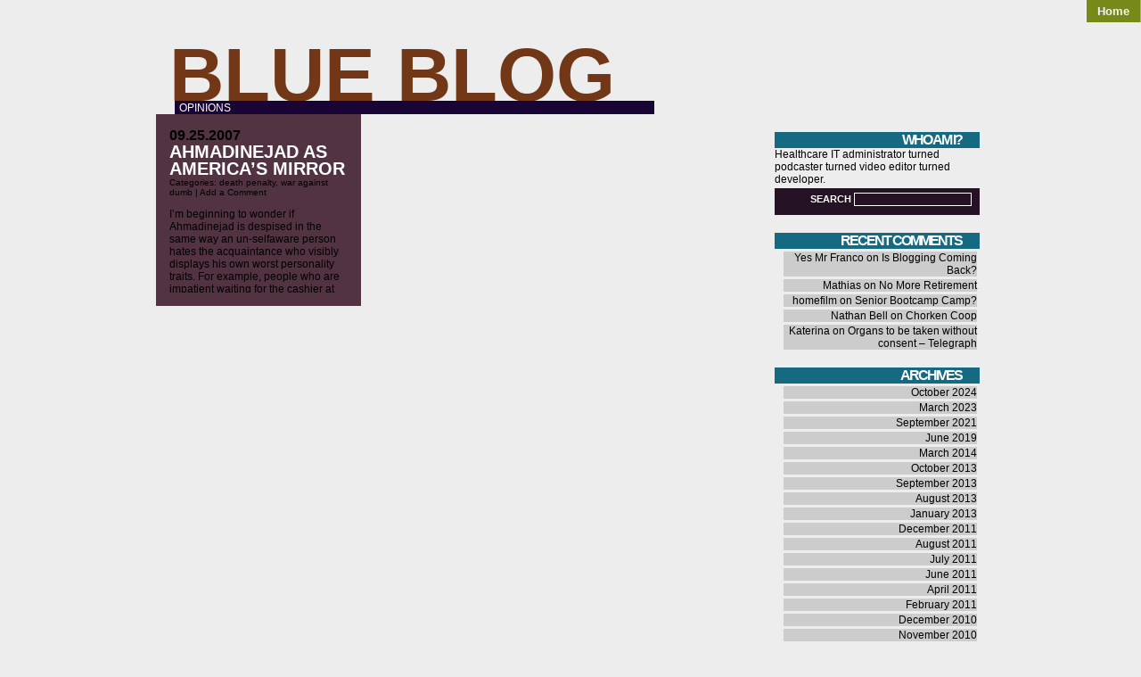

--- FILE ---
content_type: text/html; charset=UTF-8
request_url: https://bluestein.com/tag/heck/
body_size: 8204
content:
<!DOCTYPE html PUBLIC "-//W3C//DTD XHTML 1.0 Transitional//EN" "http://www.w3.org/TR/xhtml1/DTD/xhtml1-transitional.dtd">
<html xmlns="http://www.w3.org/1999/xhtml">
<head profile="http://gmpg.org/xfn/11">
	<meta http-equiv="Content-Type" content="text/html; charset=UTF-8" />
	<link rel="shortcut icon" href="https://bluestein.com/wp-content/themes/threattocreativity/favicon.ico" /> 
				<title>Blue Blog | Opinions</title>
				<link rel="stylesheet" href="https://bluestein.com/wp-content/themes/threattocreativity/style.css" type="text/css" media="screen" />
	<link rel="alternate" type="application/rss+xml" title="Blue Blog RSS Feed" href="https://bluestein.com/feed/" />
	<style>
	<!--
		.widgettitle {
			background: #156981; 
			}
		#recent-posts .widgettitle {
			background: #222232; 
			}
		#archives .widgettitle {
			background: #268358;
			}
		#linkcat-2 .widgettitle {
			background: #582951;
			}
		#recent-comments .widgettitle {
			background: #792217;
			}
		#sidebar .sidebar_header {
			background: #238644;
			}
		.searchform {
			background: #251225;
			
			}
		.commentlist li {
			border-bottom:1px solid #202892;
			}
		.blogtitle a {
			color: #713717 !important;
			}
		.blogtitle a:hover {
			color: #956606 !important;
			}
		#nav a, #nav a:visited {
			background: #778918 !important;
			}
		#nav a:hover {
			background: #160514 !important;
			}
		.blogdescription {
			background: #180536 !important;
			}
		ol.commentlist li.comment ul.children li.depth-2 { 
			border-left:5px solid #061891; 
			}
		ol.commentlist li.comment ul.children li.depth-3 { 
			border-left:5px solid #432173; 
			}
		ol.commentlist li.comment ul.children li.depth-4 { 
			border-left:5px solid #765056; 
			}
		ol.commentlist li.parent { 
			border-left:5px solid #481861; 
			}
	-->
	</style>	<link rel="pingback" href="https://bluestein.com/xmlrpc.php" />
	
		<meta name='robots' content='max-image-preview:large' />
	<style>img:is([sizes="auto" i], [sizes^="auto," i]) { contain-intrinsic-size: 3000px 1500px }</style>
	<link rel='dns-prefetch' href='//secure.gravatar.com' />
<link rel='dns-prefetch' href='//stats.wp.com' />
<link rel='dns-prefetch' href='//widgets.wp.com' />
<link rel='dns-prefetch' href='//s0.wp.com' />
<link rel='dns-prefetch' href='//0.gravatar.com' />
<link rel='dns-prefetch' href='//1.gravatar.com' />
<link rel='dns-prefetch' href='//2.gravatar.com' />
<link rel='preconnect' href='//i0.wp.com' />
<link rel='preconnect' href='//c0.wp.com' />
<link rel="alternate" type="application/rss+xml" title="Blue Blog &raquo; heck Tag Feed" href="https://bluestein.com/tag/heck/feed/" />
<script type="text/javascript">
/* <![CDATA[ */
window._wpemojiSettings = {"baseUrl":"https:\/\/s.w.org\/images\/core\/emoji\/16.0.1\/72x72\/","ext":".png","svgUrl":"https:\/\/s.w.org\/images\/core\/emoji\/16.0.1\/svg\/","svgExt":".svg","source":{"concatemoji":"https:\/\/bluestein.com\/wp-includes\/js\/wp-emoji-release.min.js?ver=6.8.3"}};
/*! This file is auto-generated */
!function(s,n){var o,i,e;function c(e){try{var t={supportTests:e,timestamp:(new Date).valueOf()};sessionStorage.setItem(o,JSON.stringify(t))}catch(e){}}function p(e,t,n){e.clearRect(0,0,e.canvas.width,e.canvas.height),e.fillText(t,0,0);var t=new Uint32Array(e.getImageData(0,0,e.canvas.width,e.canvas.height).data),a=(e.clearRect(0,0,e.canvas.width,e.canvas.height),e.fillText(n,0,0),new Uint32Array(e.getImageData(0,0,e.canvas.width,e.canvas.height).data));return t.every(function(e,t){return e===a[t]})}function u(e,t){e.clearRect(0,0,e.canvas.width,e.canvas.height),e.fillText(t,0,0);for(var n=e.getImageData(16,16,1,1),a=0;a<n.data.length;a++)if(0!==n.data[a])return!1;return!0}function f(e,t,n,a){switch(t){case"flag":return n(e,"\ud83c\udff3\ufe0f\u200d\u26a7\ufe0f","\ud83c\udff3\ufe0f\u200b\u26a7\ufe0f")?!1:!n(e,"\ud83c\udde8\ud83c\uddf6","\ud83c\udde8\u200b\ud83c\uddf6")&&!n(e,"\ud83c\udff4\udb40\udc67\udb40\udc62\udb40\udc65\udb40\udc6e\udb40\udc67\udb40\udc7f","\ud83c\udff4\u200b\udb40\udc67\u200b\udb40\udc62\u200b\udb40\udc65\u200b\udb40\udc6e\u200b\udb40\udc67\u200b\udb40\udc7f");case"emoji":return!a(e,"\ud83e\udedf")}return!1}function g(e,t,n,a){var r="undefined"!=typeof WorkerGlobalScope&&self instanceof WorkerGlobalScope?new OffscreenCanvas(300,150):s.createElement("canvas"),o=r.getContext("2d",{willReadFrequently:!0}),i=(o.textBaseline="top",o.font="600 32px Arial",{});return e.forEach(function(e){i[e]=t(o,e,n,a)}),i}function t(e){var t=s.createElement("script");t.src=e,t.defer=!0,s.head.appendChild(t)}"undefined"!=typeof Promise&&(o="wpEmojiSettingsSupports",i=["flag","emoji"],n.supports={everything:!0,everythingExceptFlag:!0},e=new Promise(function(e){s.addEventListener("DOMContentLoaded",e,{once:!0})}),new Promise(function(t){var n=function(){try{var e=JSON.parse(sessionStorage.getItem(o));if("object"==typeof e&&"number"==typeof e.timestamp&&(new Date).valueOf()<e.timestamp+604800&&"object"==typeof e.supportTests)return e.supportTests}catch(e){}return null}();if(!n){if("undefined"!=typeof Worker&&"undefined"!=typeof OffscreenCanvas&&"undefined"!=typeof URL&&URL.createObjectURL&&"undefined"!=typeof Blob)try{var e="postMessage("+g.toString()+"("+[JSON.stringify(i),f.toString(),p.toString(),u.toString()].join(",")+"));",a=new Blob([e],{type:"text/javascript"}),r=new Worker(URL.createObjectURL(a),{name:"wpTestEmojiSupports"});return void(r.onmessage=function(e){c(n=e.data),r.terminate(),t(n)})}catch(e){}c(n=g(i,f,p,u))}t(n)}).then(function(e){for(var t in e)n.supports[t]=e[t],n.supports.everything=n.supports.everything&&n.supports[t],"flag"!==t&&(n.supports.everythingExceptFlag=n.supports.everythingExceptFlag&&n.supports[t]);n.supports.everythingExceptFlag=n.supports.everythingExceptFlag&&!n.supports.flag,n.DOMReady=!1,n.readyCallback=function(){n.DOMReady=!0}}).then(function(){return e}).then(function(){var e;n.supports.everything||(n.readyCallback(),(e=n.source||{}).concatemoji?t(e.concatemoji):e.wpemoji&&e.twemoji&&(t(e.twemoji),t(e.wpemoji)))}))}((window,document),window._wpemojiSettings);
/* ]]> */
</script>
<style id='wp-emoji-styles-inline-css' type='text/css'>

	img.wp-smiley, img.emoji {
		display: inline !important;
		border: none !important;
		box-shadow: none !important;
		height: 1em !important;
		width: 1em !important;
		margin: 0 0.07em !important;
		vertical-align: -0.1em !important;
		background: none !important;
		padding: 0 !important;
	}
</style>
<link rel='stylesheet' id='wp-block-library-css' href='https://c0.wp.com/c/6.8.3/wp-includes/css/dist/block-library/style.min.css' type='text/css' media='all' />
<style id='classic-theme-styles-inline-css' type='text/css'>
/*! This file is auto-generated */
.wp-block-button__link{color:#fff;background-color:#32373c;border-radius:9999px;box-shadow:none;text-decoration:none;padding:calc(.667em + 2px) calc(1.333em + 2px);font-size:1.125em}.wp-block-file__button{background:#32373c;color:#fff;text-decoration:none}
</style>
<link rel='stylesheet' id='mediaelement-css' href='https://c0.wp.com/c/6.8.3/wp-includes/js/mediaelement/mediaelementplayer-legacy.min.css' type='text/css' media='all' />
<link rel='stylesheet' id='wp-mediaelement-css' href='https://c0.wp.com/c/6.8.3/wp-includes/js/mediaelement/wp-mediaelement.min.css' type='text/css' media='all' />
<style id='jetpack-sharing-buttons-style-inline-css' type='text/css'>
.jetpack-sharing-buttons__services-list{display:flex;flex-direction:row;flex-wrap:wrap;gap:0;list-style-type:none;margin:5px;padding:0}.jetpack-sharing-buttons__services-list.has-small-icon-size{font-size:12px}.jetpack-sharing-buttons__services-list.has-normal-icon-size{font-size:16px}.jetpack-sharing-buttons__services-list.has-large-icon-size{font-size:24px}.jetpack-sharing-buttons__services-list.has-huge-icon-size{font-size:36px}@media print{.jetpack-sharing-buttons__services-list{display:none!important}}.editor-styles-wrapper .wp-block-jetpack-sharing-buttons{gap:0;padding-inline-start:0}ul.jetpack-sharing-buttons__services-list.has-background{padding:1.25em 2.375em}
</style>
<style id='global-styles-inline-css' type='text/css'>
:root{--wp--preset--aspect-ratio--square: 1;--wp--preset--aspect-ratio--4-3: 4/3;--wp--preset--aspect-ratio--3-4: 3/4;--wp--preset--aspect-ratio--3-2: 3/2;--wp--preset--aspect-ratio--2-3: 2/3;--wp--preset--aspect-ratio--16-9: 16/9;--wp--preset--aspect-ratio--9-16: 9/16;--wp--preset--color--black: #000000;--wp--preset--color--cyan-bluish-gray: #abb8c3;--wp--preset--color--white: #ffffff;--wp--preset--color--pale-pink: #f78da7;--wp--preset--color--vivid-red: #cf2e2e;--wp--preset--color--luminous-vivid-orange: #ff6900;--wp--preset--color--luminous-vivid-amber: #fcb900;--wp--preset--color--light-green-cyan: #7bdcb5;--wp--preset--color--vivid-green-cyan: #00d084;--wp--preset--color--pale-cyan-blue: #8ed1fc;--wp--preset--color--vivid-cyan-blue: #0693e3;--wp--preset--color--vivid-purple: #9b51e0;--wp--preset--gradient--vivid-cyan-blue-to-vivid-purple: linear-gradient(135deg,rgba(6,147,227,1) 0%,rgb(155,81,224) 100%);--wp--preset--gradient--light-green-cyan-to-vivid-green-cyan: linear-gradient(135deg,rgb(122,220,180) 0%,rgb(0,208,130) 100%);--wp--preset--gradient--luminous-vivid-amber-to-luminous-vivid-orange: linear-gradient(135deg,rgba(252,185,0,1) 0%,rgba(255,105,0,1) 100%);--wp--preset--gradient--luminous-vivid-orange-to-vivid-red: linear-gradient(135deg,rgba(255,105,0,1) 0%,rgb(207,46,46) 100%);--wp--preset--gradient--very-light-gray-to-cyan-bluish-gray: linear-gradient(135deg,rgb(238,238,238) 0%,rgb(169,184,195) 100%);--wp--preset--gradient--cool-to-warm-spectrum: linear-gradient(135deg,rgb(74,234,220) 0%,rgb(151,120,209) 20%,rgb(207,42,186) 40%,rgb(238,44,130) 60%,rgb(251,105,98) 80%,rgb(254,248,76) 100%);--wp--preset--gradient--blush-light-purple: linear-gradient(135deg,rgb(255,206,236) 0%,rgb(152,150,240) 100%);--wp--preset--gradient--blush-bordeaux: linear-gradient(135deg,rgb(254,205,165) 0%,rgb(254,45,45) 50%,rgb(107,0,62) 100%);--wp--preset--gradient--luminous-dusk: linear-gradient(135deg,rgb(255,203,112) 0%,rgb(199,81,192) 50%,rgb(65,88,208) 100%);--wp--preset--gradient--pale-ocean: linear-gradient(135deg,rgb(255,245,203) 0%,rgb(182,227,212) 50%,rgb(51,167,181) 100%);--wp--preset--gradient--electric-grass: linear-gradient(135deg,rgb(202,248,128) 0%,rgb(113,206,126) 100%);--wp--preset--gradient--midnight: linear-gradient(135deg,rgb(2,3,129) 0%,rgb(40,116,252) 100%);--wp--preset--font-size--small: 13px;--wp--preset--font-size--medium: 20px;--wp--preset--font-size--large: 36px;--wp--preset--font-size--x-large: 42px;--wp--preset--spacing--20: 0.44rem;--wp--preset--spacing--30: 0.67rem;--wp--preset--spacing--40: 1rem;--wp--preset--spacing--50: 1.5rem;--wp--preset--spacing--60: 2.25rem;--wp--preset--spacing--70: 3.38rem;--wp--preset--spacing--80: 5.06rem;--wp--preset--shadow--natural: 6px 6px 9px rgba(0, 0, 0, 0.2);--wp--preset--shadow--deep: 12px 12px 50px rgba(0, 0, 0, 0.4);--wp--preset--shadow--sharp: 6px 6px 0px rgba(0, 0, 0, 0.2);--wp--preset--shadow--outlined: 6px 6px 0px -3px rgba(255, 255, 255, 1), 6px 6px rgba(0, 0, 0, 1);--wp--preset--shadow--crisp: 6px 6px 0px rgba(0, 0, 0, 1);}:where(.is-layout-flex){gap: 0.5em;}:where(.is-layout-grid){gap: 0.5em;}body .is-layout-flex{display: flex;}.is-layout-flex{flex-wrap: wrap;align-items: center;}.is-layout-flex > :is(*, div){margin: 0;}body .is-layout-grid{display: grid;}.is-layout-grid > :is(*, div){margin: 0;}:where(.wp-block-columns.is-layout-flex){gap: 2em;}:where(.wp-block-columns.is-layout-grid){gap: 2em;}:where(.wp-block-post-template.is-layout-flex){gap: 1.25em;}:where(.wp-block-post-template.is-layout-grid){gap: 1.25em;}.has-black-color{color: var(--wp--preset--color--black) !important;}.has-cyan-bluish-gray-color{color: var(--wp--preset--color--cyan-bluish-gray) !important;}.has-white-color{color: var(--wp--preset--color--white) !important;}.has-pale-pink-color{color: var(--wp--preset--color--pale-pink) !important;}.has-vivid-red-color{color: var(--wp--preset--color--vivid-red) !important;}.has-luminous-vivid-orange-color{color: var(--wp--preset--color--luminous-vivid-orange) !important;}.has-luminous-vivid-amber-color{color: var(--wp--preset--color--luminous-vivid-amber) !important;}.has-light-green-cyan-color{color: var(--wp--preset--color--light-green-cyan) !important;}.has-vivid-green-cyan-color{color: var(--wp--preset--color--vivid-green-cyan) !important;}.has-pale-cyan-blue-color{color: var(--wp--preset--color--pale-cyan-blue) !important;}.has-vivid-cyan-blue-color{color: var(--wp--preset--color--vivid-cyan-blue) !important;}.has-vivid-purple-color{color: var(--wp--preset--color--vivid-purple) !important;}.has-black-background-color{background-color: var(--wp--preset--color--black) !important;}.has-cyan-bluish-gray-background-color{background-color: var(--wp--preset--color--cyan-bluish-gray) !important;}.has-white-background-color{background-color: var(--wp--preset--color--white) !important;}.has-pale-pink-background-color{background-color: var(--wp--preset--color--pale-pink) !important;}.has-vivid-red-background-color{background-color: var(--wp--preset--color--vivid-red) !important;}.has-luminous-vivid-orange-background-color{background-color: var(--wp--preset--color--luminous-vivid-orange) !important;}.has-luminous-vivid-amber-background-color{background-color: var(--wp--preset--color--luminous-vivid-amber) !important;}.has-light-green-cyan-background-color{background-color: var(--wp--preset--color--light-green-cyan) !important;}.has-vivid-green-cyan-background-color{background-color: var(--wp--preset--color--vivid-green-cyan) !important;}.has-pale-cyan-blue-background-color{background-color: var(--wp--preset--color--pale-cyan-blue) !important;}.has-vivid-cyan-blue-background-color{background-color: var(--wp--preset--color--vivid-cyan-blue) !important;}.has-vivid-purple-background-color{background-color: var(--wp--preset--color--vivid-purple) !important;}.has-black-border-color{border-color: var(--wp--preset--color--black) !important;}.has-cyan-bluish-gray-border-color{border-color: var(--wp--preset--color--cyan-bluish-gray) !important;}.has-white-border-color{border-color: var(--wp--preset--color--white) !important;}.has-pale-pink-border-color{border-color: var(--wp--preset--color--pale-pink) !important;}.has-vivid-red-border-color{border-color: var(--wp--preset--color--vivid-red) !important;}.has-luminous-vivid-orange-border-color{border-color: var(--wp--preset--color--luminous-vivid-orange) !important;}.has-luminous-vivid-amber-border-color{border-color: var(--wp--preset--color--luminous-vivid-amber) !important;}.has-light-green-cyan-border-color{border-color: var(--wp--preset--color--light-green-cyan) !important;}.has-vivid-green-cyan-border-color{border-color: var(--wp--preset--color--vivid-green-cyan) !important;}.has-pale-cyan-blue-border-color{border-color: var(--wp--preset--color--pale-cyan-blue) !important;}.has-vivid-cyan-blue-border-color{border-color: var(--wp--preset--color--vivid-cyan-blue) !important;}.has-vivid-purple-border-color{border-color: var(--wp--preset--color--vivid-purple) !important;}.has-vivid-cyan-blue-to-vivid-purple-gradient-background{background: var(--wp--preset--gradient--vivid-cyan-blue-to-vivid-purple) !important;}.has-light-green-cyan-to-vivid-green-cyan-gradient-background{background: var(--wp--preset--gradient--light-green-cyan-to-vivid-green-cyan) !important;}.has-luminous-vivid-amber-to-luminous-vivid-orange-gradient-background{background: var(--wp--preset--gradient--luminous-vivid-amber-to-luminous-vivid-orange) !important;}.has-luminous-vivid-orange-to-vivid-red-gradient-background{background: var(--wp--preset--gradient--luminous-vivid-orange-to-vivid-red) !important;}.has-very-light-gray-to-cyan-bluish-gray-gradient-background{background: var(--wp--preset--gradient--very-light-gray-to-cyan-bluish-gray) !important;}.has-cool-to-warm-spectrum-gradient-background{background: var(--wp--preset--gradient--cool-to-warm-spectrum) !important;}.has-blush-light-purple-gradient-background{background: var(--wp--preset--gradient--blush-light-purple) !important;}.has-blush-bordeaux-gradient-background{background: var(--wp--preset--gradient--blush-bordeaux) !important;}.has-luminous-dusk-gradient-background{background: var(--wp--preset--gradient--luminous-dusk) !important;}.has-pale-ocean-gradient-background{background: var(--wp--preset--gradient--pale-ocean) !important;}.has-electric-grass-gradient-background{background: var(--wp--preset--gradient--electric-grass) !important;}.has-midnight-gradient-background{background: var(--wp--preset--gradient--midnight) !important;}.has-small-font-size{font-size: var(--wp--preset--font-size--small) !important;}.has-medium-font-size{font-size: var(--wp--preset--font-size--medium) !important;}.has-large-font-size{font-size: var(--wp--preset--font-size--large) !important;}.has-x-large-font-size{font-size: var(--wp--preset--font-size--x-large) !important;}
:where(.wp-block-post-template.is-layout-flex){gap: 1.25em;}:where(.wp-block-post-template.is-layout-grid){gap: 1.25em;}
:where(.wp-block-columns.is-layout-flex){gap: 2em;}:where(.wp-block-columns.is-layout-grid){gap: 2em;}
:root :where(.wp-block-pullquote){font-size: 1.5em;line-height: 1.6;}
</style>
<link rel='stylesheet' id='jetpack_likes-css' href='https://c0.wp.com/p/jetpack/15.0/modules/likes/style.css' type='text/css' media='all' />
<link rel="https://api.w.org/" href="https://bluestein.com/wp-json/" /><link rel="alternate" title="JSON" type="application/json" href="https://bluestein.com/wp-json/wp/v2/tags/1403" /><link rel="EditURI" type="application/rsd+xml" title="RSD" href="https://bluestein.com/xmlrpc.php?rsd" />
	<style>img#wpstats{display:none}</style>
		<style type="text/css">.recentcomments a{display:inline !important;padding:0 !important;margin:0 !important;}</style>
<!-- Jetpack Open Graph Tags -->
<meta property="og:type" content="website" />
<meta property="og:title" content="heck &#8211; Blue Blog" />
<meta property="og:url" content="https://bluestein.com/tag/heck/" />
<meta property="og:site_name" content="Blue Blog" />
<meta property="og:image" content="https://s0.wp.com/i/blank.jpg" />
<meta property="og:image:width" content="200" />
<meta property="og:image:height" content="200" />
<meta property="og:image:alt" content="" />
<meta property="og:locale" content="en_US" />

<!-- End Jetpack Open Graph Tags -->

</head>
<body>

		<div id="header_nav">
        	<ul id="nav" class="clearfloat">
				<li><a href="https://bluestein.com/" class="on">Home</a></li> 
							</ul>
		</div>
		<div id="header_left">
        	<div class="blogtitle">
            	<a href="https://bluestein.com">Blue Blog</a>
            </div>
            <div class="blogdescription">
				Opinions            </div>
		</div><div style="clear:both;"></div>
		<div id="contentwrap">
			<div id="content">
				<div id="banner">
                </div>
				<div id="aligner">
				<!-- <div id="fun"></div> -->
								
                <div onclick="location.href='https://bluestein.com/2007/09/ahmadinejad-as-americas-mirror/';" style="cursor:pointer;background:#513341;" class="post bg thickbox" id="thickbox post-362">
                	<div class="bg">
						<div class="postdate">
							09.25.2007                        </div>
						<div class="posttitle">
                        	<a href="https://bluestein.com/2007/09/ahmadinejad-as-americas-mirror/" rel="bookmark" title="Permanent Link to Ahmadinejad as America&#8217;s Mirror">Ahmadinejad as America&#8217;s Mirror</a>
                        </div>
						<div>
                        	<small>
                            	Categories: <a href="https://bluestein.com/category/death-penalty/" rel="category tag">death penalty</a>, <a href="https://bluestein.com/category/war-against-dumb/" rel="category tag">war against dumb</a> | <a href="https://bluestein.com/2007/09/ahmadinejad-as-americas-mirror/#respond">Add a Comment</a>                            </small>
                        </div>
						<div align="center" class="entrywhole">
							<div align="left" class="entry">
								<p>I&#8217;m beginning to wonder if Ahmadinejad is despised in the same way an un-selfaware person hates the acquaintance who visibly displays his own worst personality traits. For example, people who are impatient waiting for the cashier at the CVS annoy me but I do the exact same thing. This is know in certain circles as [&hellip;]</p>
							</div>
						</div>
                    </div>
				</div>

				
								
                
				<div style="clear:both;">
                </div></div>

				<div align="center" id="navlink">
					                </div>
			</div>

					<div id="sidebar">

				

			<li id="text-203359821" class="widget widget_text"><h2 class="widgettitle">Who am I?</h2>
			<div class="textwidget">Healthcare IT administrator turned podcaster turned video editor turned developer. </div>
		</li>
<li id="search-2" class="widget widget_search"><div class="searchform"><form method="get" id="searchform" action="https://bluestein.com/">
SEARCH <input type="text" value="" name="s" id="search" />
<input type="submit" id="searchsubmit" value="Search" />
</form></div></li>
<li id="recent-comments-2" class="widget widget_recent_comments"><h2 class="widgettitle">Recent Comments</h2>
<ul id="recentcomments"><li class="recentcomments"><span class="comment-author-link">Yes Mr Franco</span> on <a href="https://bluestein.com/2021/09/is-blogging-coming-back/comment-page-1/#comment-39297">Is Blogging Coming Back?</a></li><li class="recentcomments"><span class="comment-author-link"><a href="https://bachbusholdt.dk/" class="url" rel="ugc external nofollow">Mathias</a></span> on <a href="https://bluestein.com/2011/07/no-more-retirement/comment-page-1/#comment-38895">No More Retirement</a></li><li class="recentcomments"><span class="comment-author-link"><a href="https://deutschland-isst.info" class="url" rel="ugc external nofollow">homefilm</a></span> on <a href="https://bluestein.com/2013/09/senior-bootcamp-camp/comment-page-1/#comment-35840">Senior Bootcamp Camp?</a></li><li class="recentcomments"><span class="comment-author-link">Nathan Bell</span> on <a href="https://bluestein.com/2019/06/chorken-coop/comment-page-1/#comment-28233">Chorken Coop</a></li><li class="recentcomments"><span class="comment-author-link"><a href="http://www.facebook.com/profile.php?id=100003469744049" class="url" rel="ugc external nofollow">Katerina</a></span> on <a href="https://bluestein.com/2008/02/organs-to-be-taken-without-consent-telegraph/comment-page-1/#comment-10446">Organs to be taken without consent &#8211; Telegraph</a></li></ul></li>
<li id="archives-2" class="widget widget_archive"><h2 class="widgettitle">Archives</h2>

			<ul>
					<li><a href='https://bluestein.com/2024/10/'>October 2024</a></li>
	<li><a href='https://bluestein.com/2023/03/'>March 2023</a></li>
	<li><a href='https://bluestein.com/2021/09/'>September 2021</a></li>
	<li><a href='https://bluestein.com/2019/06/'>June 2019</a></li>
	<li><a href='https://bluestein.com/2014/03/'>March 2014</a></li>
	<li><a href='https://bluestein.com/2013/10/'>October 2013</a></li>
	<li><a href='https://bluestein.com/2013/09/'>September 2013</a></li>
	<li><a href='https://bluestein.com/2013/08/'>August 2013</a></li>
	<li><a href='https://bluestein.com/2013/01/'>January 2013</a></li>
	<li><a href='https://bluestein.com/2011/12/'>December 2011</a></li>
	<li><a href='https://bluestein.com/2011/08/'>August 2011</a></li>
	<li><a href='https://bluestein.com/2011/07/'>July 2011</a></li>
	<li><a href='https://bluestein.com/2011/06/'>June 2011</a></li>
	<li><a href='https://bluestein.com/2011/04/'>April 2011</a></li>
	<li><a href='https://bluestein.com/2011/02/'>February 2011</a></li>
	<li><a href='https://bluestein.com/2010/12/'>December 2010</a></li>
	<li><a href='https://bluestein.com/2010/11/'>November 2010</a></li>
	<li><a href='https://bluestein.com/2010/08/'>August 2010</a></li>
	<li><a href='https://bluestein.com/2010/07/'>July 2010</a></li>
	<li><a href='https://bluestein.com/2010/03/'>March 2010</a></li>
	<li><a href='https://bluestein.com/2010/01/'>January 2010</a></li>
	<li><a href='https://bluestein.com/2009/12/'>December 2009</a></li>
	<li><a href='https://bluestein.com/2009/11/'>November 2009</a></li>
	<li><a href='https://bluestein.com/2008/10/'>October 2008</a></li>
	<li><a href='https://bluestein.com/2008/09/'>September 2008</a></li>
	<li><a href='https://bluestein.com/2008/08/'>August 2008</a></li>
	<li><a href='https://bluestein.com/2008/07/'>July 2008</a></li>
	<li><a href='https://bluestein.com/2008/05/'>May 2008</a></li>
	<li><a href='https://bluestein.com/2008/04/'>April 2008</a></li>
	<li><a href='https://bluestein.com/2008/03/'>March 2008</a></li>
	<li><a href='https://bluestein.com/2008/02/'>February 2008</a></li>
	<li><a href='https://bluestein.com/2008/01/'>January 2008</a></li>
	<li><a href='https://bluestein.com/2007/12/'>December 2007</a></li>
	<li><a href='https://bluestein.com/2007/11/'>November 2007</a></li>
	<li><a href='https://bluestein.com/2007/10/'>October 2007</a></li>
	<li><a href='https://bluestein.com/2007/09/'>September 2007</a></li>
	<li><a href='https://bluestein.com/2007/08/'>August 2007</a></li>
	<li><a href='https://bluestein.com/2007/07/'>July 2007</a></li>
	<li><a href='https://bluestein.com/2007/06/'>June 2007</a></li>
	<li><a href='https://bluestein.com/2007/05/'>May 2007</a></li>
	<li><a href='https://bluestein.com/2007/04/'>April 2007</a></li>
	<li><a href='https://bluestein.com/2007/03/'>March 2007</a></li>
	<li><a href='https://bluestein.com/2007/02/'>February 2007</a></li>
	<li><a href='https://bluestein.com/2007/01/'>January 2007</a></li>
	<li><a href='https://bluestein.com/2006/12/'>December 2006</a></li>
	<li><a href='https://bluestein.com/2006/11/'>November 2006</a></li>
	<li><a href='https://bluestein.com/2006/10/'>October 2006</a></li>
	<li><a href='https://bluestein.com/2006/09/'>September 2006</a></li>
	<li><a href='https://bluestein.com/2005/04/'>April 2005</a></li>
			</ul>

			</li>
<li id="tag_cloud-2" class="widget widget_tag_cloud"><h2 class="widgettitle">Tags</h2>
<div class="tagcloud"><a href="https://bluestein.com/tag/2008/" class="tag-cloud-link tag-link-18 tag-link-position-1" style="font-size: 11.898734177215pt;" aria-label="2008 (9 items)">2008</a>
<a href="https://bluestein.com/tag/apple/" class="tag-cloud-link tag-link-1787 tag-link-position-2" style="font-size: 17.924050632911pt;" aria-label="apple (21 items)">apple</a>
<a href="https://bluestein.com/tag/blog/" class="tag-cloud-link tag-link-97 tag-link-position-3" style="font-size: 8pt;" aria-label="blog (5 items)">blog</a>
<a href="https://bluestein.com/tag/bush/" class="tag-cloud-link tag-link-60 tag-link-position-4" style="font-size: 13.848101265823pt;" aria-label="bush (12 items)">bush</a>
<a href="https://bluestein.com/tag/china/" class="tag-cloud-link tag-link-271 tag-link-position-5" style="font-size: 16.860759493671pt;" aria-label="china (18 items)">china</a>
<a href="https://bluestein.com/tag/clinton/" class="tag-cloud-link tag-link-30 tag-link-position-6" style="font-size: 12.607594936709pt;" aria-label="clinton (10 items)">clinton</a>
<a href="https://bluestein.com/tag/death-penalty/" class="tag-cloud-link tag-link-1784 tag-link-position-7" style="font-size: 9.2405063291139pt;" aria-label="death penalty (6 items)">death penalty</a>
<a href="https://bluestein.com/tag/democracy/" class="tag-cloud-link tag-link-241 tag-link-position-8" style="font-size: 9.2405063291139pt;" aria-label="democracy (6 items)">democracy</a>
<a href="https://bluestein.com/tag/democrats/" class="tag-cloud-link tag-link-389 tag-link-position-9" style="font-size: 10.126582278481pt;" aria-label="democrats (7 items)">democrats</a>
<a href="https://bluestein.com/tag/dumb/" class="tag-cloud-link tag-link-50 tag-link-position-10" style="font-size: 9.2405063291139pt;" aria-label="dumb (6 items)">dumb</a>
<a href="https://bluestein.com/tag/economy/" class="tag-cloud-link tag-link-425 tag-link-position-11" style="font-size: 8pt;" aria-label="economy (5 items)">economy</a>
<a href="https://bluestein.com/tag/edwards/" class="tag-cloud-link tag-link-44 tag-link-position-12" style="font-size: 8pt;" aria-label="edwards (5 items)">edwards</a>
<a href="https://bluestein.com/tag/gay/" class="tag-cloud-link tag-link-435 tag-link-position-13" style="font-size: 8pt;" aria-label="gay (5 items)">gay</a>
<a href="https://bluestein.com/tag/glbt/" class="tag-cloud-link tag-link-1188 tag-link-position-14" style="font-size: 8pt;" aria-label="glbt (5 items)">glbt</a>
<a href="https://bluestein.com/tag/google/" class="tag-cloud-link tag-link-453 tag-link-position-15" style="font-size: 11.012658227848pt;" aria-label="google (8 items)">google</a>
<a href="https://bluestein.com/tag/hillary/" class="tag-cloud-link tag-link-460 tag-link-position-16" style="font-size: 9.2405063291139pt;" aria-label="hillary (6 items)">hillary</a>
<a href="https://bluestein.com/tag/iphone/" class="tag-cloud-link tag-link-1790 tag-link-position-17" style="font-size: 10.126582278481pt;" aria-label="iphone (7 items)">iphone</a>
<a href="https://bluestein.com/tag/ipod/" class="tag-cloud-link tag-link-440 tag-link-position-18" style="font-size: 11.898734177215pt;" aria-label="ipod (9 items)">ipod</a>
<a href="https://bluestein.com/tag/iran/" class="tag-cloud-link tag-link-37 tag-link-position-19" style="font-size: 13.848101265823pt;" aria-label="iran (12 items)">iran</a>
<a href="https://bluestein.com/tag/iraq/" class="tag-cloud-link tag-link-36 tag-link-position-20" style="font-size: 19.164556962025pt;" aria-label="iraq (25 items)">iraq</a>
<a href="https://bluestein.com/tag/israel/" class="tag-cloud-link tag-link-112 tag-link-position-21" style="font-size: 9.2405063291139pt;" aria-label="israel (6 items)">israel</a>
<a href="https://bluestein.com/tag/jobs/" class="tag-cloud-link tag-link-439 tag-link-position-22" style="font-size: 9.2405063291139pt;" aria-label="jobs (6 items)">jobs</a>
<a href="https://bluestein.com/tag/lyps/" class="tag-cloud-link tag-link-727 tag-link-position-23" style="font-size: 10.126582278481pt;" aria-label="lyps (7 items)">lyps</a>
<a href="https://bluestein.com/tag/mac/" class="tag-cloud-link tag-link-345 tag-link-position-24" style="font-size: 12.607594936709pt;" aria-label="mac (10 items)">mac</a>
<a href="https://bluestein.com/tag/news/" class="tag-cloud-link tag-link-88 tag-link-position-25" style="font-size: 8pt;" aria-label="news (5 items)">news</a>
<a href="https://bluestein.com/tag/nytimes/" class="tag-cloud-link tag-link-87 tag-link-position-26" style="font-size: 9.2405063291139pt;" aria-label="nytimes (6 items)">nytimes</a>
<a href="https://bluestein.com/tag/obama/" class="tag-cloud-link tag-link-43 tag-link-position-27" style="font-size: 17.215189873418pt;" aria-label="obama (19 items)">obama</a>
<a href="https://bluestein.com/tag/obamacare/" class="tag-cloud-link tag-link-1611 tag-link-position-28" style="font-size: 8pt;" aria-label="obamacare (5 items)">obamacare</a>
<a href="https://bluestein.com/tag/organs/" class="tag-cloud-link tag-link-269 tag-link-position-29" style="font-size: 8pt;" aria-label="organs (5 items)">organs</a>
<a href="https://bluestein.com/tag/peace/" class="tag-cloud-link tag-link-334 tag-link-position-30" style="font-size: 11.012658227848pt;" aria-label="peace (8 items)">peace</a>
<a href="https://bluestein.com/tag/pnac/" class="tag-cloud-link tag-link-642 tag-link-position-31" style="font-size: 10.126582278481pt;" aria-label="pnac (7 items)">pnac</a>
<a href="https://bluestein.com/tag/podcasting/" class="tag-cloud-link tag-link-664 tag-link-position-32" style="font-size: 11.012658227848pt;" aria-label="podcasting (8 items)">podcasting</a>
<a href="https://bluestein.com/tag/podshow/" class="tag-cloud-link tag-link-595 tag-link-position-33" style="font-size: 11.012658227848pt;" aria-label="podshow (8 items)">podshow</a>
<a href="https://bluestein.com/tag/politics/" class="tag-cloud-link tag-link-1779 tag-link-position-34" style="font-size: 22pt;" aria-label="Politics (36 items)">Politics</a>
<a href="https://bluestein.com/tag/president_bush/" class="tag-cloud-link tag-link-120 tag-link-position-35" style="font-size: 13.848101265823pt;" aria-label="president_bush (12 items)">president_bush</a>
<a href="https://bluestein.com/tag/red/" class="tag-cloud-link tag-link-445 tag-link-position-36" style="font-size: 8pt;" aria-label="red (5 items)">red</a>
<a href="https://bluestein.com/tag/sheehan/" class="tag-cloud-link tag-link-330 tag-link-position-37" style="font-size: 8pt;" aria-label="sheehan (5 items)">sheehan</a>
<a href="https://bluestein.com/tag/steve-jobs/" class="tag-cloud-link tag-link-14 tag-link-position-38" style="font-size: 9.2405063291139pt;" aria-label="steve-jobs (6 items)">steve-jobs</a>
<a href="https://bluestein.com/tag/tech/" class="tag-cloud-link tag-link-1780 tag-link-position-39" style="font-size: 11.012658227848pt;" aria-label="Tech (8 items)">Tech</a>
<a href="https://bluestein.com/tag/torture/" class="tag-cloud-link tag-link-67 tag-link-position-40" style="font-size: 12.607594936709pt;" aria-label="torture (10 items)">torture</a>
<a href="https://bluestein.com/tag/uncategorized/" class="tag-cloud-link tag-link-1778 tag-link-position-41" style="font-size: 13.848101265823pt;" aria-label="Uncategorized (12 items)">Uncategorized</a>
<a href="https://bluestein.com/tag/vlog/" class="tag-cloud-link tag-link-534 tag-link-position-42" style="font-size: 9.2405063291139pt;" aria-label="vlog (6 items)">vlog</a>
<a href="https://bluestein.com/tag/war/" class="tag-cloud-link tag-link-1788 tag-link-position-43" style="font-size: 16.506329113924pt;" aria-label="war (17 items)">war</a>
<a href="https://bluestein.com/tag/war-against-dumb/" class="tag-cloud-link tag-link-1782 tag-link-position-44" style="font-size: 11.012658227848pt;" aria-label="war against dumb (8 items)">war against dumb</a>
<a href="https://bluestein.com/tag/yeast/" class="tag-cloud-link tag-link-797 tag-link-position-45" style="font-size: 8pt;" aria-label="yeast (5 items)">yeast</a></div>
</li>
<li id="meta-2" class="widget widget_meta"><h2 class="widgettitle">Meta</h2>

		<ul>
						<li><a href="https://bluestein.com/wp-login.php">Log in</a></li>
			<li><a href="https://bluestein.com/feed/">Entries feed</a></li>
			<li><a href="https://bluestein.com/comments/feed/">Comments feed</a></li>

			<li><a href="https://wordpress.org/">WordPress.org</a></li>
		</ul>

		</li>
		</div>	
    	</div>

		<div id="footer">
			<script type="speculationrules">
{"prefetch":[{"source":"document","where":{"and":[{"href_matches":"\/*"},{"not":{"href_matches":["\/wp-*.php","\/wp-admin\/*","\/wp-content\/uploads\/*","\/wp-content\/*","\/wp-content\/plugins\/*","\/wp-content\/themes\/threattocreativity\/*","\/*\\?(.+)"]}},{"not":{"selector_matches":"a[rel~=\"nofollow\"]"}},{"not":{"selector_matches":".no-prefetch, .no-prefetch a"}}]},"eagerness":"conservative"}]}
</script>
<script type="text/javascript" id="jetpack-stats-js-before">
/* <![CDATA[ */
_stq = window._stq || [];
_stq.push([ "view", JSON.parse("{\"v\":\"ext\",\"blog\":\"144344378\",\"post\":\"0\",\"tz\":\"-6\",\"srv\":\"bluestein.com\",\"arch_tag\":\"heck\",\"arch_results\":\"1\",\"j\":\"1:15.0\"}") ]);
_stq.push([ "clickTrackerInit", "144344378", "0" ]);
/* ]]> */
</script>
<script type="text/javascript" src="https://stats.wp.com/e-202604.js" id="jetpack-stats-js" defer="defer" data-wp-strategy="defer"></script>
            	<strong>
					Blue Blog                </strong>
			Opinions

        	<br /><br />Theme by <strong><a href="http://www.maxisnow.com" target="_maxisnow">Max is NOW!</a></strong><br />Powered by <a href="http://www.wordpress.org" target="_blank">
            	<strong>
                	WordPress
                </strong>
           	</a>
        </div>
	</div>
</body>
</html>